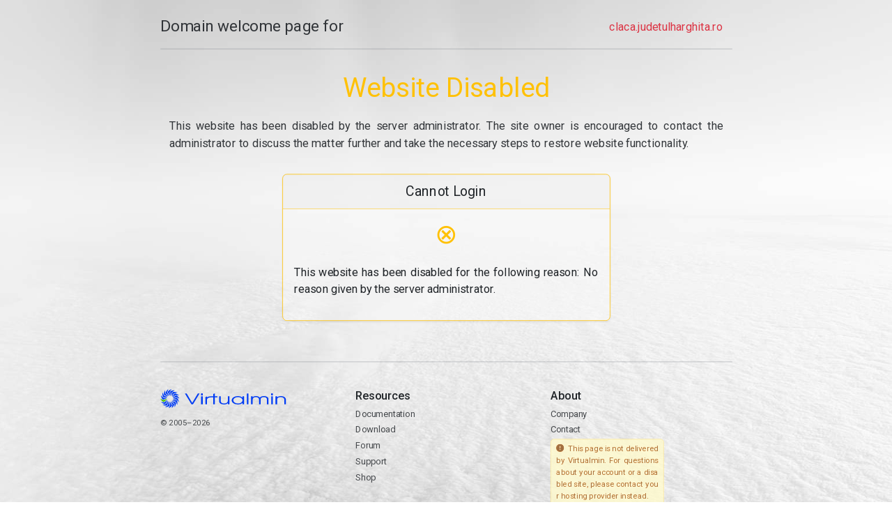

--- FILE ---
content_type: text/html
request_url: https://claca.judetulharghita.ro/overcrowd47-cutsu3b88.html
body_size: 50663
content:
<!doctype html>
<html lang="en" data-bs-theme="auto">
<head>
  <title>
    claca.judetulharghita.ro &mdash;  Domain welcome page for  </title>
  <meta charset="utf-8">
  <meta name="viewport" content="width=device-width, initial-scale=1">
  <meta name="theme-color" content="#2d6fff">
  <link rel="apple-touch-icon" sizes="180x180" href="[data-uri]">
  <link rel="icon" type="image/png" sizes="32x32" href="[data-uri]">
  <link rel="icon" type="image/png" sizes="192x192" href="[data-uri]">
  <link rel="icon" type="image/png" sizes="16x16" href="[data-uri]">
  <link rel="mask-icon" color="#2d6fff" href="[data-uri]">
  <script>if (window.matchMedia('(prefers-color-scheme: dark)').matches){ document.documentElement.setAttribute('data-bs-theme', 'dark')} else{ document.documentElement.setAttribute('data-bs-theme', 'light')}</script>
  <link rel="preconnect" href="https://fonts.googleapis.com"><link rel="preconnect" href="https://fonts.gstatic.com" crossorigin><link href="https://fonts.googleapis.com/css2?family=Roboto+Mono:wght@400&family=Roboto:wght@400;500&display=swap" rel="stylesheet">
  <link href="https://cdn.jsdelivr.net/npm/bootstrap@5.3.1/dist/css/bootstrap.min.css" rel="stylesheet" integrity="sha384-4bw+/aepP/YC94hEpVNVgiZdgIC5+VKNBQNGCHeKRQN+PtmoHDEXuppvnDJzQIu9" crossorigin="anonymous">
  <style>
    /*!
     * Virtualmin Welcome Page v8.0
     * Copyright 2025 Virtualmin
     * Licensed under MIT
     */
    :root, [data-bs-theme=light]{ --bs-font-sans-serif: "Roboto", system-ui, -apple-system, "Segoe UI", Roboto, "Helvetica Neue", "Noto Sans", "Liberation Sans", Arial, sans-serif, "Apple Color Emoji", "Segoe UI Emoji", "Segoe UI Symbol", "Noto Color Emoji"; --bs-font-monospace: "Roboto Mono", SFMono-Regular, Menlo, Monaco, Consolas, "Liberation Mono", "Courier New", monospace; --logo-filter: brightness(1.05) contrast(1.2); --vm-veil-opacity: 0.66; --vm-bg-filter: opacity(66wg8bqVKbisS5AxhpjdjRTBCqjRCac) blur(0) contrast(1.5) brightness(0.9); --vm-bg2-color: #ffffff; --bs-border-color-light: #6b727977; --bs-card-bg-semi-transparent: #ffffff44; --vm-domain-link: #0744c7; --header-text-body-secondary-opacity: 0.91; --footer-text-body-secondary-opacity: 0.81;} [data-bs-theme=dark]{ --bs-body-bg: var(--bs-dark-bg-subtle); --logo-filter: saturate(1.666) contrast(.51) brightness(1.33); --vm-veil-opacity: 0.41; --vm-bg-filter: opacity(33%) blur(0) contrast(0.9) brightness(1.2); --vm-bg2-color: #000000; --bs-border-color-light: #6b7279; --bs-card-bg-semi-transparent: #00000077; --vm-domain-link: #2d6fff; --header-text-body-secondary-opacity: 1; --footer-text-body-secondary-opacity: 0.86;} .domain{ --bs-text-opacity: 1; color: rgba(var(--bs-success-rgb), var(--bs-text-opacity)); filter: saturate(1.5); text-align: center;} .card{ background: var(--bs-card-bg-semi-transparent) !important; min-height: calc(100% - 24px);} .card-body{ flex-direction: column; display: flex;} .card-body>.btn{ margin-top: auto;} a.link-secondary:active, a.link-secondary:hover{ color: var(--bs-link-color) !important;} .border-top-light{ border-top: var(--bs-border-width) var(--bs-border-style) var(--bs-border-color-light) !important;} .border-bottom-light{ border-bottom: var(--bs-border-width) var(--bs-border-style) var(--bs-border-color-light) !important;} .text-align-justify{ text-align: justify;} .text-tt-small tt{ font-size: .933em; white-space: pre-line; word-break: break-all;} header .text-body-secondary{ opacity: var(--header-text-body-secondary-opacity);} footer .text-body-secondary{ opacity: var(--footer-text-body-secondary-opacity);} li.mb-1:has(a[href*="/contact/"]):not(:hover) .alert-warning-container{ visibility: hidden;} .alert-warning-hover:hover{ cursor: help;} .alert-warning-hover{ cursor: help; filter: saturate(1.5) hue-rotate(-15deg) contrast(0.9) brightness(1.1) opacity(0.8); width: 201px; padding: 6px 9px; margin-top: 4px; word-break: break-all;} .alert-primary svg{ fill: var(--bs-primary-text-emphasis)} .filter-grayscale-hover{ filter: var(--logo-filter);} .container:not(.no-max){ max-width: 1290px; width: 81%;} @media (min-width: 1400px){ .container.no-max{ max-width: 1290px; width: 81%;}} .container .text-body-secondary{ color: var(--bs-color) !important;} @media (min-width: 992px){ body .container{ transform: scale(0.81); transform-origin: top center;}} @media (max-width: 1199.98px){ footer:not(:hover) .alert-warning-container{ visibility: initial;}} @media (max-width: 991.98px){ .container{ width: 96%;}} .veil{ backface-visibility: hidden; bottom: 0; left: 0; overflow: hidden; position: fixed; right: 0; top: 0; user-select: none; z-index: -2;} .veil .veil-vm{ bottom: 0; left: 0; position: absolute; right: 0; top: 0} .veil .veil-vm+.veil-vm{ opacity: var(--vm-veil-opacity); z-index: 0;} .bg{ background: transparent no-repeat fixed center; background-size: cover; filter: var(--vm-bg-filter); transform: scale(1.02)} .bg-0{ background-image: url("[data-uri]");} .bg-1{ background-color: var(--vm-bg2-color) !important;}
</style>
</head>
<body>
  <div class="veil">
    <div class="veil-vm bg bg-0"></div>
    <div class="veil-vm bg-1"></div>
  </div>
  <div class="container py-4">
    <header>
      <div class="d-flex flex-column flex-lg-row align-items-center pb-3 mb-4 border-bottom-light">
        <a href="https://www.virtualmin.com/docs/server-components/website-default-page/" target="_blank"
          class="d-flex align-items-center text-body-secondary text-decoration-none">
          <span class="fs-3">
            Domain welcome page for          </span>
        </a>
        <nav class="d-inline-flex mt-2 mt-lg-0 ms-lg-auto">
          <span class="me-3 py-2 text-decoration-none  text-danger fs-5">
            claca.judetulharghita.ro          </span>
        </nav>
      </div>
      <div data-type="domain" class="p-3 pb-lg-4 mx-auto text-center">
        <h1 data-domain="status" class="display-5 fw-normal text-warning mb-4">
          Website Disabled        </h1>
        <p class="fs-5 text-body-secondary text-align-justify">
          This website has been disabled by the server administrator. The site owner is encouraged to contact the administrator to discuss the matter further and take the necessary steps to restore website functionality.        </p>
      </div>
      
    </header>
    <main data-type="domain">
      <div class="row row-cols-1 row-cols-lg-2 mb-3 justify-content-center text-center">
        <div data-login="row" class="col col-lg-8 col-xl-7">
          <div data-login="container" class="card mb-4 rounded-3 shadow-sm border-warning">
            <div data-login="head" class="card-header py-3 border-warning">
              <h4 class="my-0 fw-normal">
                Cannot Login              </h4>
            </div>
            <div class="card-body">
              <h1 class="card-title">
                <small data-login="icon" class="display-5 fw-light text-warning">
                  ⊗                </small>
              </h1>
              <div class="mt-3 mb-4 px-1 fs-5 text-align-justify text-tt-small">
                <span>
                  This website has been disabled for the following reason: No reason given by the server administrator.                </span>
              </div>
              
            </div>
          </div>
        </div>
    </main>
    
    <footer class="pt-4 my-lg-5 pt-lg-5 border-top-light">
      <div class="row">
        <div class="col-12 col-xl">
          <svg class="filter-grayscale-hover" width="33" height="33" version="1.0" viewBox="0 0 32 32" xmlns="http://www.w3.org/2000/svg"><g transform="matrix(.44671 0 0 .45324 -68.413 -32.413)"><g transform="matrix(.88818 0 0 .88818 21.832 12.96)"><path d="m161.65 120.11c-4.63-0.0192-13.808-11.999-13.802-13.549 4e-3 -0.96326 9.2096 5.9904 13.835 6.0096 4.641 0.0193 13.968-6.8588 13.963-5.8943-7e-3 1.5486-9.3603 13.453-13.996 13.434z" fill="#4bac00"/><g fill="#0044d6"><path d="m216.21 92.72c4.6299 0.01919 13.808 11.999 13.802 13.549-4e-3 0.96326-9.2096-5.9904-13.835-6.0096-4.6409-0.0193-13.968 6.8588-13.963 5.8943 7e-3 -1.5486 9.3603-13.453 13.996-13.434z"/><path d="m209.88 84.216c4.3573-1.5655 17.08 6.5526 17.603 8.0113 0.32553 0.90657-10.703-2.4793-15.056-0.91543-4.3676 1.5692-10.779 11.222-11.105 10.315-0.52329-1.4576 4.1947-15.843 8.5577-17.41z"/><path d="m167.98 128.62c-4.3573 1.5655-17.08-6.5526-17.603-8.0113-0.32551-0.90658 10.703 2.4793 15.056 0.91543 4.3676-1.5692 10.779-11.222 11.105-10.315 0.5233 1.4575-4.1946 15.843-8.5577 17.41z"/><path d="m201.02 78.389c3.5591-2.9614 18.291 0.31587 19.282 1.5075 0.61599 0.74059-10.905 1.3309-14.461 4.2891-3.5675 2.9684-6.2911 14.232-6.9078 13.491-0.99024-1.1907-1.4769-16.322 2.0869-19.287z"/><path d="m176.83 134.44c-3.5591 2.9614-18.291-0.3159-19.282-1.5074-0.61596-0.74068 10.905-1.3309 14.461-4.2892 3.5675-2.9684 6.2911-14.232 6.9078-13.491 0.99022 1.1907 1.4769 16.322-2.0869 19.287z"/><path d="m190.71 75.943c2.3316-4.0001 17.296-5.959 18.634-5.1782 0.83212 0.48528-9.7926 4.9805-12.122 8.9764-2.3371 4.0095-1.0439 15.526-1.8771 15.04-1.3378-0.78018-6.9703-14.833-4.6356-18.838z"/><path d="m187.15 136.89c-2.3316 4.0001-17.296 5.959-18.634 5.1782-0.8321-0.48519 9.7926-4.9804 12.122-8.9764 2.3371-4.0095 1.044-15.526 1.8771-15.04 1.3378 0.78018 6.9703 14.833 4.6356 18.838z"/><path d="m180.18 77.172c0.82289-4.5563 14.215-11.515 15.74-11.239 0.94789 0.1714-7.4986 8.0294-8.3206 12.581-0.82483 4.5671 4.3291 14.946 3.38 14.775-1.5239-0.2756-11.623-11.554-10.799-16.116z"/><path d="m197.68 135.66c-0.82289 4.5563-14.215 11.515-15.74 11.239-0.94791-0.17137 7.4986-8.0294 8.3206-12.581 0.82485-4.5671-4.3291-14.946-3.38-14.775 1.5239 0.27559 11.623 11.554 10.799 16.116z"/><path d="m170.7 81.929c-0.7851-4.5629 9.4189-15.682 10.946-15.945 0.94934-0.16314-4.3002 10.11-3.5159 14.668 0.78693 4.5737 9.18 12.564 8.2294 12.728-1.5263 0.26223-14.874-6.882-15.66-11.451z"/><path d="m207.15 130.9c0.78509 4.5629-9.4189 15.682-10.946 15.945-0.94935 0.16325 4.3002-10.11 3.5159-14.668-0.78693-4.5738-9.18-12.564-8.2294-12.728 1.5263-0.26225 14.874 6.8821 15.66 11.451z"/><path d="m163.43 89.639c-2.2984-4.0193 3.4872-17.958 4.8328-18.727 0.8363-0.478-0.58308 10.971 1.7129 14.986 2.3038 4.0288 12.924 8.6669 12.086 9.1455-1.3445 0.76846-16.331-1.3798-18.632-5.4044z"/><path d="m214.43 123.19c2.2983 4.0192-3.4872 17.958-4.8328 18.727-0.83631 0.47805 0.58308-10.971-1.7129-14.986-2.3038-4.0288-12.924-8.6669-12.086-9.1456 1.3445-0.76842 16.331 1.3799 18.632 5.4045z"/><path d="m159.23 99.372c-3.5344-2.9908-2.8651-18.068-1.8636-19.251 0.62237-0.73522 3.2043 10.509 6.735 13.496 3.5428 2.9979 15.109 3.7241 14.485 4.4602-1.0006 1.1819-15.818 4.2888-19.357 1.294z"/><path d="m218.63 113.46c3.5344 2.9908 2.8651 18.068 1.8637 19.251-0.62235 0.73524-3.2044-10.509-6.7351-13.496-3.5428-2.9979-15.109-3.7241-14.485-4.4603 1.0006-1.1819 15.818-4.2888 19.357-1.294z"/><path d="m158.61 109.96c-4.3442-1.6016-8.8718-15.998-8.3354-17.452 0.33341-0.90372 6.6053 8.779 10.945 10.379 4.3544 1.6054 15.471-1.6679 15.137-0.76305-0.53602 1.4529-13.397 9.4401-17.747 7.8364z"/><path d="m219.25 102.88c4.3442 1.6016 8.8718 15.998 8.3353 17.452-0.33337 0.90375-6.6053-8.779-10.945-10.379-4.3545-1.6054-15.471 1.6679-15.137 0.76303 0.53603-1.4529 13.397-9.4401 17.747-7.8364z"/></g></g></g></svg>
          <svg class="filter-grayscale-hover" width="200" height="20.75" version="1.0" viewBox="0 0 447.58 46.449" xmlns="http://www.w3.org/2000/svg" xmlns:cc="http://creativecommons.org/ns#" xmlns:dc="http://purl.org/dc/elements/1.1/" xmlns:rdf="http://www.w3.org/1999/02/22-rdf-syntax-ns#"><metadata><rdf:RDF><cc:Work rdf:about=""><dc:format>image/svg+xml</dc:format><dc:type rdf:resource="http://purl.org/dc/dcmitype/StillImage"/></cc:Work></rdf:RDF></metadata><g transform="matrix(1.1589 0 0 1.1589 -235.86 -102.17)"><path d="m238.12 127.61h5.2816l22.447-36.307h-5.8684l-19.146 31.787-19.072-31.787h-5.9418l22.3 36.307m33.123 0h5.4283v-26.874h-5.4283v26.874m0-30.116h5.4283c0-2.0634 0.90472-5.1586 0-6.1903-0.90474-1.0317-4.5236-1.0317-5.4283 0-0.90472 1.0317 0 4.1269 0 6.1903m14.68 30.116h5.4283v-15.672c0-5.0113 5.7461-7.1961 13.302-7.6874l0.54746-3.4379c-5.795 0.19652-11.722 0.80811-13.849 3.7559l-0.0855-3.4902-5.5134 2.5691 0.17055 23.963m26.934 0h5.4283v-23.582h9.0227v-3.2917h-9.0227v-10.169l-5.5046 2.376 0.0763 7.7932-7.737 0.0645-0.46729 3.4496 8.2043-0.22248v23.582m55.273-26.874h-5.4283v13.805c0 3.2917-0.73355 5.3551-2.4207 7.0255-2.274 2.1126-5.8684 3.3408-10.05 3.3408-4.4747 0-8.2892-1.2282-10.123-3.39-1.247-1.3756-1.9072-3.5373-1.9072-6.2886v-14.493h-5.4283v14.493c0 3.9795 1.027 6.7799 3.1543 8.7451 3.0076 2.8004 7.849 4.2743 13.864 4.2743 6.2352 0 10.196-1.4739 12.91-4.8147v4.176h5.4283v-26.874m50.165 0h-5.4283v4.7656c-3.9612-3.7338-8.876-5.4043-15.845-5.4043-12.03 0-21.126 6.0921-21.126 14.149 0 8.0081 9.1694 14.002 21.493 14.002 6.822 0 11.223-1.523 15.478-5.3552v4.7164h5.4283v-26.874m-21.126 2.7021c8.8026 0 15.698 4.6182 15.698 10.612 0 6.0921-6.7487 10.858-15.405 10.858-9.096 0-16.065-4.7656-16.065-10.907 0-5.8465 7.0421-10.563 15.771-10.563m30.397 24.172h5.4283v-36.307h-5.4283v36.307m14.68 0h5.4283v-15.672c0-5.3552 4.0345-8.4995 10.783-8.4995 3.301 0 6.3819 0.88436 8.3625 2.4565 1.7605 1.3756 2.4941 3.2426 2.4941 6.043v15.672h5.4283v-15.574c0-2.6039 0.58683-4.2743 1.9072-5.5516 1.9072-1.9652 5.2816-3.0952 9.096-3.0952 3.5211 0 6.602 0.93346 8.4358 2.5547 1.4671 1.3757 2.2006 3.3899 2.2006 6.0921v15.574h5.4283v-15.967c0-3.5374-0.95363-5.8464-3.2276-7.7625-2.7875-2.4565-7.3355-3.8321-12.544-3.8321-6.2352 0-10.563 1.6213-13.937 5.2077-3.1543-3.5865-7.1155-5.1586-13.131-5.1586-5.0615 0-8.2158 1.0318-11.297 3.7339v-3.0951h-5.4283v26.874m68.869 0h5.4283v-26.874h-5.4283v26.874m0-30.116h5.4283c0-2.0634 0.90471-5.1586 0-6.1903-0.90474-1.0317-4.5236-1.0317-5.4283 0-0.90469 1.0317 0 4.1269 0 6.1903m14.68 30.116h5.4283v-14.788c0-2.9969 0.58684-4.5691 2.1273-6.0921 2.1273-2.0635 5.8684-3.2917 10.123-3.2917 3.9612 0 7.5556 1.0808 9.7562 2.8987 1.9072 1.6704 2.6408 3.6356 2.6408 7.1729v14.1h5.4283v-14.1c0-4.5199-0.9536-6.9273-3.521-9.2364-3.1543-2.653-7.9957-4.176-13.644-4.176-5.2816 0-9.5362 1.3756-12.91 4.1269v-3.4882h-5.4283v26.874" fill="#0044d6"/></g></svg>
          <small class="d-block mt-3 mb-3 text-body-secondary">&copy; 2005–2026          </small>
        </div>
        <div class="col-6 col-md">
          <h5>
            Resources          </h5>
          <ul class="list-unstyled text-small">
            <li class="mb-1">
              <a target="_blank" class="link-secondary text-body-secondary text-decoration-none" href="https://www.virtualmin.com/docs/">
              Documentation              </a>
            </li>
            <li class="mb-1">
              <a target="_blank" class="link-secondary text-body-secondary text-decoration-none" href="https://www.virtualmin.com/download/">
              Download              </a>
            </li>
            <li class="mb-1">
              <a target="_blank" class="link-secondary text-body-secondary text-decoration-none" href="https://forum.virtualmin.com/">
              Forum              </a>
            </li>
            <li class="mb-1">
              <a target="_blank" class="link-secondary text-body-secondary text-decoration-none" href="https://www.virtualmin.com/support/">
              Support              </a>
            </li>
            <li class="mb-1">
              <a target="_blank" class="link-secondary text-body-secondary text-decoration-none" href="https://www.virtualmin.com/shop/">
              Shop              </a>
            </li>
          </ul>
        </div>
        <div class="col-6 col-md">
          <h5>
            About          </h5>
          <ul class="list-unstyled text-small">
            <li class="mb-1">
              <a target="_blank" class="link-secondary text-body-secondary text-decoration-none" href="https://www.virtualmin.com/about/">
              Company              </a>
            </li>
            <li class="mb-1">
              <a target="_blank" class="link-secondary text-body-secondary text-decoration-none" href="https://www.virtualmin.com/contact/">
              Contact              <div class="row">
                <div class="col-12 col-md col-xl-9 alert-warning-container text-align-justify">
                  <div class="alert alert-warning alert-warning-hover small">
                    <svg xmlns="http://www.w3.org/2000/svg" width="14" height="14" fill="currentColor" class="flex-shrink-0 me-1 mb-1" viewBox="0 0 16 16"><path d="M16 8A8 8 0 1 1 0 8a8 8 0 0 1 16 0zM8 4a.905.905 0 0 0-.9.995l.35 3.507a.552.552 0 0 0 1.1 0l.35-3.507A.905.905 0 0 0 8 4zm.002 6a1 1 0 1 0 0 2 1 1 0 0 0 0-2z"></path></svg>
                    This page is not delivered by Virtualmin. For questions about your account or a disabled site, please contact your hosting provider instead.                  </div>
                </div>
              </div>
              </a>
            </li>
          </ul>
        </div>
      </div>
    </footer>
  </div>
</body>
</html>